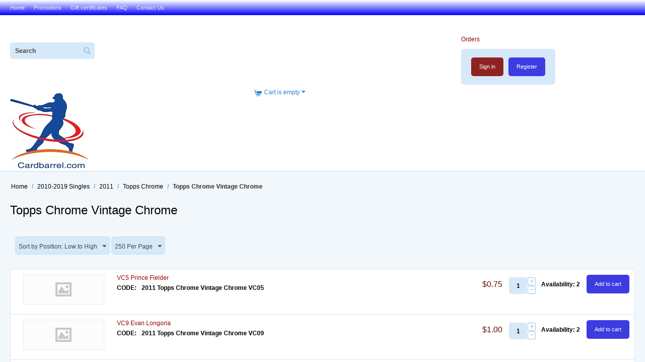

--- FILE ---
content_type: text/html; charset=utf-8
request_url: https://cardbarrel.com/2010-2019-singles/2011/topps-chrome/topps-chrome-vintage-chrome/
body_size: 9380
content:

<!DOCTYPE html>
<html 
 lang="en" dir="ltr">
<head>
<title>2010-2019 Singles :: 2011 :: Topps Chrome :: Topps Chrome Vintage Chrome</title>

<base href="https://cardbarrel.com/" />
<meta http-equiv="Content-Type" content="text/html; charset=utf-8" data-ca-mode="" />
<meta name="viewport" content="initial-scale=1.0, user-scalable=no, width=device-width" />

<meta name="description" content="" />


<meta name="keywords" content="" />

    <link rel="canonical" href="https://cardbarrel.com/2010-2019-singles/2011/topps-chrome/topps-chrome-vintage-chrome/" />








    <link href="https://cardbarrel.com/images/logos/0/favicon_0wgf-ov.ico" rel="shortcut icon" type="image/x-icon" />


<link type="text/css" rel="stylesheet" href="https://cardbarrel.com/var/cache/misc/assets/design/themes/responsive/css/standalone.c5e10702e147be8210ac51368008883d1769103984.css" />

<script type="text/javascript" data-no-defer>
(function(i,s,o,g,r,a,m){
    i['GoogleAnalyticsObject']=r;
    i[r]=i[r]||function(){(i[r].q=i[r].q||[]).push(arguments)},i[r].l=1*new Date();
    a=s.createElement(o), m=s.getElementsByTagName(o)[0];
    a.async=1;
    a.src=g;
    m.parentNode.insertBefore(a,m)
})(window,document,'script','//www.google-analytics.com/analytics.js','ga');
ga('create', 'UA-110703372-1', 'auto');
ga('send', 'pageview', '/2010-2019-singles/2011/topps-chrome/topps-chrome-vintage-chrome/');
</script>


</head>

<body>
    
                        
        <div class="ty-tygh  " id="tygh_container">

        <div id="ajax_overlay" class="ty-ajax-overlay"></div>
<div id="ajax_loading_box" class="ty-ajax-loading-box"></div>

        <div class="cm-notification-container notification-container">
</div>

        <div class="ty-helper-container" id="tygh_main_container">
            
                 
                
<div class="tygh-top-panel clearfix">
    <div class="container-fluid  top-grid">
                    


    <div class="row-fluid ">                <div class="span8 " >
                <div class=" top-quick-links    ty-float-left">
        
    

        <div class="ty-text-links-wrapper">
        <span id="sw_text_links_186" class="ty-text-links-btn cm-combination visible-phone">
            <i class="ty-icon-short-list"></i>
            <i class="ty-icon-down-micro ty-text-links-btn__arrow"></i>
        </span>
    
        <ul id="text_links_186" class="ty-text-links cm-popup-box ty-text-links_show_inline">
                            <li class="ty-text-links__item ty-level-0">
                    <a class="ty-text-links__a" href="/">Home</a> 
                                    </li>
                            <li class="ty-text-links__item ty-level-0">
                    <a class="ty-text-links__a" href="/Promotions">Promotions</a> 
                                    </li>
                            <li class="ty-text-links__item ty-level-0">
                    <a class="ty-text-links__a" href="https://cardbarrel.com/gift-certificates/">Gift certificates</a> 
                                    </li>
                            <li class="ty-text-links__item ty-level-0">
                    <a class="ty-text-links__a" href="/f.a.q.">FAQ</a> 
                                    </li>
                            <li class="ty-text-links__item ty-level-0">
                    <a class="ty-text-links__a" href="https://cardbarrel.com/contact-us/">Contact Us</a> 
                                    </li>
                    </ul>

        </div>
    
    </div>
        </div>
    </div>
</div>
</div>

<div class="tygh-header clearfix">
    <div class="container-fluid  header-widget-grid">
                    


    <div class="row-fluid ">                <div class="span8 search-widget-block-grid" >
                <div class=" top-search    ty-float-left">
        <div class="ty-search-block">
    <form action="https://cardbarrel.com/" name="search_form" method="get">
        <input type="hidden" name="subcats" value="Y" />
        <input type="hidden" name="pcode_from_q" value="Y" />
        <input type="hidden" name="pshort" value="Y" />
        <input type="hidden" name="pfull" value="Y" />
        <input type="hidden" name="pname" value="Y" />
        <input type="hidden" name="pkeywords" value="Y" />
        <input type="hidden" name="search_performed" value="Y" />

        


        <input type="text" name="q" value="" id="search_input" title="Search" class="ty-search-block__input cm-hint" /><button title="Search" class="ty-search-magnifier" type="submit"><i class="ty-icon-search"></i></button>
<input type="hidden" name="dispatch" value="products.search" />
        
    <input type="hidden" name="security_hash" class="cm-no-hide-input" value="c7011c2f90f0df8f2fb38cf205664f3b" /></form>
</div>


    </div>
        </div>
                    


                    <div class="span6 cart-content-grid" >
                <div class=" ty-float-right">
        

<div id="account_info_187">
        <ul class="ty-account-info">
        
                        <li class="ty-account-info__item ty-dropdown-box__item"><a class="ty-account-info__a underlined" href="https://cardbarrel.com/orders/" rel="nofollow">Orders</a></li>
                    

    </ul>

    
    <div class="ty-account-info__buttons buttons-container">
                    <a href="https://cardbarrel.com/login/?return_url=index.php%3Fdispatch%3Dcategories.view%26category_id%3D2108"  data-ca-target-id="login_block187" class="cm-dialog-opener cm-dialog-auto-size ty-btn ty-btn__secondary" rel="nofollow">Sign in</a><a href="https://cardbarrel.com/profiles-add/" rel="nofollow" class="ty-btn ty-btn__primary">Register</a>
                            <div  id="login_block187" class="hidden" title="Sign in">
                    <div class="ty-login-popup">
                        

        <form name="popup187_form" action="https://cardbarrel.com/" method="post">
    <input type="hidden" name="return_url" value="index.php?dispatch=categories.view&amp;category_id=2108" />
    <input type="hidden" name="redirect_url" value="index.php?dispatch=categories.view&amp;category_id=2108" />

                <div class="ty-control-group">
            <label for="login_popup187" class="ty-login__filed-label ty-control-group__label cm-required cm-trim cm-email">Email</label>
            <input type="text" id="login_popup187" name="user_login" size="30" value="" class="ty-login__input cm-focus" />
        </div>

        <div class="ty-control-group ty-password-forgot">
            <label for="psw_popup187" class="ty-login__filed-label ty-control-group__label ty-password-forgot__label cm-required">Password</label><a href="https://cardbarrel.com/index.php?dispatch=auth.recover_password" class="ty-password-forgot__a"  tabindex="5">Forgot your password?</a>
            <input type="password" id="psw_popup187" name="password" size="30" value="" class="ty-login__input" maxlength="32" />
        </div>

                    <div class="ty-login-reglink ty-center">
                <a class="ty-login-reglink__a" href="https://cardbarrel.com/profiles-add/" rel="nofollow">Register for a new account</a>
            </div>
        
        

        
        
            <div class="buttons-container clearfix">
                <div class="ty-float-right">
                        
 
    <button  class="ty-btn__login ty-btn__secondary ty-btn" type="submit" name="dispatch[auth.login]" >Sign in</button>


                </div>
                <div class="ty-login__remember-me">
                    <label for="remember_me_popup187" class="ty-login__remember-me-label"><input class="checkbox" type="checkbox" name="remember_me" id="remember_me_popup187" value="Y" />Remember me</label>
                </div>
            </div>
        

    <input type="hidden" name="security_hash" class="cm-no-hide-input" value="c7011c2f90f0df8f2fb38cf205664f3b" /></form>


                    </div>
                </div>
                        </div>
<!--account_info_187--></div>

    </div>
        </div>
    </div>                


    <div class="row-fluid ">                <div class="span6 top-menu-grid" >
                <div class="    ty-float-left">
        <div class="ty-logo-container">
    <a href="https://cardbarrel.com/" title="">
        <img src="https://cardbarrel.com/images/logos/0/logo_sikf-0w.jpg" width="157" height="154" alt="" class="ty-logo-container__image" />
    </a>
</div>
    </div>
        </div>
                    


                    <div class="span6 " >
                <div class="ty-dropdown-box" id="cart_status_185">
         <div id="sw_dropdown_185" class="ty-dropdown-box__title cm-combination">
        <a href="https://cardbarrel.com/cart/">
            
                                    <i class="ty-minicart__icon ty-icon-cart empty"></i>
                    <span class="ty-minicart-title empty-cart ty-hand">Cart is empty</span>
                    <i class="ty-icon-down-micro"></i>
                            

        </a>
        </div>
        <div id="dropdown_185" class="cm-popup-box ty-dropdown-box__content hidden">
            
                <div class="cm-cart-content  cm-cart-content-delete">
                        <div class="ty-cart-items">
                                                            <div class="ty-cart-items__empty ty-center">Cart is empty</div>
                                                    </div>

                                                <div class="cm-cart-buttons ty-cart-content__buttons buttons-container hidden">
                            <div class="ty-float-left">
                                <a href="https://cardbarrel.com/cart/" rel="nofollow" class="ty-btn ty-btn__secondary">View cart</a>
                            </div>
                                                        <div class="ty-float-right">
                                <a href="https://cardbarrel.com/checkout/" rel="nofollow" class="ty-btn ty-btn__primary">Checkout</a>
                            </div>
                                                    </div>
                        
                </div>
            

        </div>
    <!--cart_status_185--></div>
        </div>
    </div>                



</div>
</div>

<div class="tygh-content clearfix">
    <div class="container-fluid  content-grid">
                    


    <div class="row-fluid ">                <div class="span16 breadcrumbs-grid" >
                <div id="breadcrumbs_10">

    <div class="ty-breadcrumbs clearfix">
        <a href="https://cardbarrel.com/" class="ty-breadcrumbs__a">Home</a><span class="ty-breadcrumbs__slash">/</span><a href="https://cardbarrel.com/2010-2019-singles/" class="ty-breadcrumbs__a">2010-2019 Singles</a><span class="ty-breadcrumbs__slash">/</span><a href="https://cardbarrel.com/2010-2019-singles/2011/" class="ty-breadcrumbs__a">2011</a><span class="ty-breadcrumbs__slash">/</span><a href="https://cardbarrel.com/2010-2019-singles/2011/topps-chrome/" class="ty-breadcrumbs__a">Topps Chrome</a><span class="ty-breadcrumbs__slash">/</span><span class="ty-breadcrumbs__current">Topps Chrome Vintage Chrome</span>
    </div>
<!--breadcrumbs_10--></div>
        </div>
    </div>                


                


    <div class="row-fluid ">                <div class="span16 main-content-grid" >
                <div class="ty-mainbox-container clearfix">
                    
                <h1 class="ty-mainbox-title">
                    
                                            <span >Topps Chrome Vintage Chrome</span>
                                        

                </h1>
            
    
                <div class="ty-mainbox-body">
<div id="category_products_11">



    
    

    <!-- Inline script moved to the bottom of the page -->

            
    <div class="ty-pagination-container cm-pagination-container" id="pagination_contents">

    
    

    
    
            <div class="ty-sort-container">
    

    

    <div class="ty-sort-dropdown">
    <a id="sw_elm_sort_fields" class="ty-sort-dropdown__wrapper cm-combination">Sort by Position: Low to High<i class="ty-sort-dropdown__icon ty-icon-down-micro"></i></a>
    <ul id="elm_sort_fields" class="ty-sort-dropdown__content cm-popup-box hidden">
                                                                                                                                                                                                                                                                                                                                                                                                                                                                                                                                                                                                                                                                                                                                                                                                                        <li class="sort-by-position-desc ty-sort-dropdown__content-item">
                        <a class="cm-ajax ty-sort-dropdown__content-item-a" data-ca-target-id="pagination_contents" href="https://cardbarrel.com/2010-2019-singles/2011/topps-chrome/topps-chrome-vintage-chrome/?sort_by=position&amp;sort_order=desc" rel="nofollow">Sort by Position: High to Low</a>
                    </li>
                                                                                                                                                                                                                                                                                                                                                                                                                                                                                                                                                                <li class="sort-by-price-asc ty-sort-dropdown__content-item">
                        <a class="cm-ajax ty-sort-dropdown__content-item-a" data-ca-target-id="pagination_contents" href="https://cardbarrel.com/2010-2019-singles/2011/topps-chrome/topps-chrome-vintage-chrome/?sort_by=price&amp;sort_order=asc" rel="nofollow">Sort by Price: Low to High</a>
                    </li>
                                                                                                                                                <li class="sort-by-price-desc ty-sort-dropdown__content-item">
                        <a class="cm-ajax ty-sort-dropdown__content-item-a" data-ca-target-id="pagination_contents" href="https://cardbarrel.com/2010-2019-singles/2011/topps-chrome/topps-chrome-vintage-chrome/?sort_by=price&amp;sort_order=desc" rel="nofollow">Sort by Price: High to Low</a>
                    </li>
                                                                                                                                                                                                                                                                                                                                                                                                                                                                                                                                                                                                                                                                                                                                                                                                                                                                                                                                                                                                            </ul>
</div>


<div class="ty-sort-dropdown">
<a id="sw_elm_pagination_steps" class="ty-sort-dropdown__wrapper cm-combination">250 Per Page<i class="ty-sort-dropdown__icon ty-icon-down-micro"></i></a>
    <ul id="elm_pagination_steps" class="ty-sort-dropdown__content cm-popup-box hidden">
                            <li class="ty-sort-dropdown__content-item">
                <a class="cm-ajax ty-sort-dropdown__content-item-a" href="https://cardbarrel.com/2010-2019-singles/2011/topps-chrome/topps-chrome-vintage-chrome/?items_per_page=12" data-ca-target-id="pagination_contents" rel="nofollow">12 Per Page</a>
            </li>
                                    <li class="ty-sort-dropdown__content-item">
                <a class="cm-ajax ty-sort-dropdown__content-item-a" href="https://cardbarrel.com/2010-2019-singles/2011/topps-chrome/topps-chrome-vintage-chrome/?items_per_page=24" data-ca-target-id="pagination_contents" rel="nofollow">24 Per Page</a>
            </li>
                                    <li class="ty-sort-dropdown__content-item">
                <a class="cm-ajax ty-sort-dropdown__content-item-a" href="https://cardbarrel.com/2010-2019-singles/2011/topps-chrome/topps-chrome-vintage-chrome/?items_per_page=48" data-ca-target-id="pagination_contents" rel="nofollow">48 Per Page</a>
            </li>
                                    <li class="ty-sort-dropdown__content-item">
                <a class="cm-ajax ty-sort-dropdown__content-item-a" href="https://cardbarrel.com/2010-2019-singles/2011/topps-chrome/topps-chrome-vintage-chrome/?items_per_page=96" data-ca-target-id="pagination_contents" rel="nofollow">96 Per Page</a>
            </li>
                                    </ul>
</div>
</div>
    
        
    <div class="ty-compact-list">
                                                
    
    






























            
                <div class="ty-compact-list__item">
                    <form class="cm-ajax cm-ajax-full-render" action="https://cardbarrel.com/" method="post" name="short_list_form">
                        <input type="hidden" name="result_ids" value="cart_status*,wish_list*" />
                        <input type="hidden" name="redirect_url" value="index.php?dispatch=categories.view&amp;category_id=2108" />
                        <div class="ty-compact-list__content">
                            <div class="ty-compact-list__image">
                                <a href="https://cardbarrel.com/2010-2019-singles/2011/topps-chrome/topps-chrome-vintage-chrome/vc5-prince-fielder/">
                                    <span class="ty-no-image" style="height: 60px; width: 60px; "><i class="ty-no-image__icon ty-icon-image" title="No image"></i></span>
                                </a>
                                                                    
                            </div>
                            
                            <div class="ty-compact-list__title">
                                
            <a href="https://cardbarrel.com/2010-2019-singles/2011/topps-chrome/topps-chrome-vintage-chrome/vc5-prince-fielder/" class="product-title" title="VC5 Prince Fielder" >VC5 Prince Fielder</a>    



                                                                            <div class="ty-control-group ty-sku-item cm-hidden-wrapper" id="sku_update_214475">
            <input type="hidden" name="appearance[show_sku]" value="1" />
            <label class="ty-control-group__label" id="sku_214475">CODE:</label>
            <span class="ty-control-group__item cm-reload-214475" id="product_code_214475">2011 Topps Chrome Vintage Chrome VC05<!--product_code_214475--></span>
        </div>
    

                            </div>

                            <div class="ty-compact-list__controls">
                                <div class="ty-compact-list__price">
                                                                                                                            <span class="cm-reload-214475" id="old_price_update_214475">
            
                        

        <!--old_price_update_214475--></span>
    
                                    
                                                                            <span class="cm-reload-214475 ty-price-update" id="price_update_214475">
        <input type="hidden" name="appearance[show_price_values]" value="1" />
        <input type="hidden" name="appearance[show_price]" value="1" />
                                
                                    <span class="ty-price" id="line_discounted_price_214475"><bdi><span class="ty-price-num">$</span><span id="sec_discounted_price_214475" class="ty-price-num">0.75</span></bdi></span>
                            

                        <!--price_update_214475--></span>


                                                                            
                                </div>

                                                                                                            

                                                                            
        <div class="cm-reload-214475" id="qty_update_214475">
        <input type="hidden" name="appearance[show_qty]" value="1" />
        <input type="hidden" name="appearance[capture_options_vs_qty]" value="" />
                            
                    <div class="ty-qty clearfix changer" id="qty_214475">
                                                <div class="ty-center ty-value-changer cm-value-changer">
                                            <a class="cm-increase ty-value-changer__increase">&#43;</a>
                                        <input  type="text" size="5" class="ty-value-changer__input cm-amount" id="qty_count_214475" name="product_data[214475][amount]" value="1" data-ca-min-qty="1" />
                                            <a class="cm-decrease ty-value-changer__decrease">&minus;</a>
                                    </div>
                            </div>
                            <!--qty_update_214475--></div>
    



<div class="amount">Availability:&nbsp;2</div>

                                
                                                                                                        <div class="cm-reload-214475 " id="add_to_cart_update_214475">
<input type="hidden" name="appearance[show_add_to_cart]" value="1" />
<input type="hidden" name="appearance[show_list_buttons]" value="" />
<input type="hidden" name="appearance[but_role]" value="action" />
<input type="hidden" name="appearance[quick_view]" value="" />


                        
 
    <button id="button_cart_214475" class="ty-btn__primary ty-btn__big ty-btn__add-to-cart cm-form-dialog-closer ty-btn" type="submit" name="dispatch[checkout.add..214475]" >Add to cart</button>


    




<!--add_to_cart_update_214475--></div>

                                                            </div>
                        </div>
                    <input type="hidden" name="security_hash" class="cm-no-hide-input" value="c7011c2f90f0df8f2fb38cf205664f3b" /></form>
                </div>
            

                                                
    
    






























            
                <div class="ty-compact-list__item">
                    <form class="cm-ajax cm-ajax-full-render" action="https://cardbarrel.com/" method="post" name="short_list_form">
                        <input type="hidden" name="result_ids" value="cart_status*,wish_list*" />
                        <input type="hidden" name="redirect_url" value="index.php?dispatch=categories.view&amp;category_id=2108" />
                        <div class="ty-compact-list__content">
                            <div class="ty-compact-list__image">
                                <a href="https://cardbarrel.com/2010-2019-singles/2011/topps-chrome/topps-chrome-vintage-chrome/vc9-evan-longoria/">
                                    <span class="ty-no-image" style="height: 60px; width: 60px; "><i class="ty-no-image__icon ty-icon-image" title="No image"></i></span>
                                </a>
                                                                    
                            </div>
                            
                            <div class="ty-compact-list__title">
                                
            <a href="https://cardbarrel.com/2010-2019-singles/2011/topps-chrome/topps-chrome-vintage-chrome/vc9-evan-longoria/" class="product-title" title="VC9 Evan Longoria" >VC9 Evan Longoria</a>    



                                                                            <div class="ty-control-group ty-sku-item cm-hidden-wrapper" id="sku_update_214479">
            <input type="hidden" name="appearance[show_sku]" value="1" />
            <label class="ty-control-group__label" id="sku_214479">CODE:</label>
            <span class="ty-control-group__item cm-reload-214479" id="product_code_214479">2011 Topps Chrome Vintage Chrome VC09<!--product_code_214479--></span>
        </div>
    

                            </div>

                            <div class="ty-compact-list__controls">
                                <div class="ty-compact-list__price">
                                                                                                                            <span class="cm-reload-214479" id="old_price_update_214479">
            
                        

        <!--old_price_update_214479--></span>
    
                                    
                                                                            <span class="cm-reload-214479 ty-price-update" id="price_update_214479">
        <input type="hidden" name="appearance[show_price_values]" value="1" />
        <input type="hidden" name="appearance[show_price]" value="1" />
                                
                                    <span class="ty-price" id="line_discounted_price_214479"><bdi><span class="ty-price-num">$</span><span id="sec_discounted_price_214479" class="ty-price-num">1.00</span></bdi></span>
                            

                        <!--price_update_214479--></span>


                                                                            
                                </div>

                                                                                                            

                                                                            
        <div class="cm-reload-214479" id="qty_update_214479">
        <input type="hidden" name="appearance[show_qty]" value="1" />
        <input type="hidden" name="appearance[capture_options_vs_qty]" value="" />
                            
                    <div class="ty-qty clearfix changer" id="qty_214479">
                                                <div class="ty-center ty-value-changer cm-value-changer">
                                            <a class="cm-increase ty-value-changer__increase">&#43;</a>
                                        <input  type="text" size="5" class="ty-value-changer__input cm-amount" id="qty_count_214479" name="product_data[214479][amount]" value="1" data-ca-min-qty="1" />
                                            <a class="cm-decrease ty-value-changer__decrease">&minus;</a>
                                    </div>
                            </div>
                            <!--qty_update_214479--></div>
    



<div class="amount">Availability:&nbsp;2</div>

                                
                                                                                                        <div class="cm-reload-214479 " id="add_to_cart_update_214479">
<input type="hidden" name="appearance[show_add_to_cart]" value="1" />
<input type="hidden" name="appearance[show_list_buttons]" value="" />
<input type="hidden" name="appearance[but_role]" value="action" />
<input type="hidden" name="appearance[quick_view]" value="" />


                        
 
    <button id="button_cart_214479" class="ty-btn__primary ty-btn__big ty-btn__add-to-cart cm-form-dialog-closer ty-btn" type="submit" name="dispatch[checkout.add..214479]" >Add to cart</button>


    




<!--add_to_cart_update_214479--></div>

                                                            </div>
                        </div>
                    <input type="hidden" name="security_hash" class="cm-no-hide-input" value="c7011c2f90f0df8f2fb38cf205664f3b" /></form>
                </div>
            

                                                
    
    






























            
                <div class="ty-compact-list__item">
                    <form class="cm-ajax cm-ajax-full-render" action="https://cardbarrel.com/" method="post" name="short_list_form">
                        <input type="hidden" name="result_ids" value="cart_status*,wish_list*" />
                        <input type="hidden" name="redirect_url" value="index.php?dispatch=categories.view&amp;category_id=2108" />
                        <div class="ty-compact-list__content">
                            <div class="ty-compact-list__image">
                                <a href="https://cardbarrel.com/2010-2019-singles/2011/topps-chrome/topps-chrome-vintage-chrome/vc14-matt-kemp/">
                                    <span class="ty-no-image" style="height: 60px; width: 60px; "><i class="ty-no-image__icon ty-icon-image" title="No image"></i></span>
                                </a>
                                                                    
                            </div>
                            
                            <div class="ty-compact-list__title">
                                
            <a href="https://cardbarrel.com/2010-2019-singles/2011/topps-chrome/topps-chrome-vintage-chrome/vc14-matt-kemp/" class="product-title" title="VC14 Matt Kemp" >VC14 Matt Kemp</a>    



                                                                            <div class="ty-control-group ty-sku-item cm-hidden-wrapper" id="sku_update_214484">
            <input type="hidden" name="appearance[show_sku]" value="1" />
            <label class="ty-control-group__label" id="sku_214484">CODE:</label>
            <span class="ty-control-group__item cm-reload-214484" id="product_code_214484">2011 Topps Chrome Vintage Chrome VC14<!--product_code_214484--></span>
        </div>
    

                            </div>

                            <div class="ty-compact-list__controls">
                                <div class="ty-compact-list__price">
                                                                                                                            <span class="cm-reload-214484" id="old_price_update_214484">
            
                        

        <!--old_price_update_214484--></span>
    
                                    
                                                                            <span class="cm-reload-214484 ty-price-update" id="price_update_214484">
        <input type="hidden" name="appearance[show_price_values]" value="1" />
        <input type="hidden" name="appearance[show_price]" value="1" />
                                
                                    <span class="ty-price" id="line_discounted_price_214484"><bdi><span class="ty-price-num">$</span><span id="sec_discounted_price_214484" class="ty-price-num">0.50</span></bdi></span>
                            

                        <!--price_update_214484--></span>


                                                                            
                                </div>

                                                                                                            

                                                                            
        <div class="cm-reload-214484" id="qty_update_214484">
        <input type="hidden" name="appearance[show_qty]" value="1" />
        <input type="hidden" name="appearance[capture_options_vs_qty]" value="" />
                            
                    <div class="ty-qty clearfix changer" id="qty_214484">
                                                <div class="ty-center ty-value-changer cm-value-changer">
                                            <a class="cm-increase ty-value-changer__increase">&#43;</a>
                                        <input  type="text" size="5" class="ty-value-changer__input cm-amount" id="qty_count_214484" name="product_data[214484][amount]" value="1" data-ca-min-qty="1" />
                                            <a class="cm-decrease ty-value-changer__decrease">&minus;</a>
                                    </div>
                            </div>
                            <!--qty_update_214484--></div>
    



<div class="amount">Availability:&nbsp;1</div>

                                
                                                                                                        <div class="cm-reload-214484 " id="add_to_cart_update_214484">
<input type="hidden" name="appearance[show_add_to_cart]" value="1" />
<input type="hidden" name="appearance[show_list_buttons]" value="" />
<input type="hidden" name="appearance[but_role]" value="action" />
<input type="hidden" name="appearance[quick_view]" value="" />


                        
 
    <button id="button_cart_214484" class="ty-btn__primary ty-btn__big ty-btn__add-to-cart cm-form-dialog-closer ty-btn" type="submit" name="dispatch[checkout.add..214484]" >Add to cart</button>


    




<!--add_to_cart_update_214484--></div>

                                                            </div>
                        </div>
                    <input type="hidden" name="security_hash" class="cm-no-hide-input" value="c7011c2f90f0df8f2fb38cf205664f3b" /></form>
                </div>
            

                                                
    
    






























            
                <div class="ty-compact-list__item">
                    <form class="cm-ajax cm-ajax-full-render" action="https://cardbarrel.com/" method="post" name="short_list_form">
                        <input type="hidden" name="result_ids" value="cart_status*,wish_list*" />
                        <input type="hidden" name="redirect_url" value="index.php?dispatch=categories.view&amp;category_id=2108" />
                        <div class="ty-compact-list__content">
                            <div class="ty-compact-list__image">
                                <a href="https://cardbarrel.com/2010-2019-singles/2011/topps-chrome/topps-chrome-vintage-chrome/vc15-adrian-gonzalez/">
                                    <span class="ty-no-image" style="height: 60px; width: 60px; "><i class="ty-no-image__icon ty-icon-image" title="No image"></i></span>
                                </a>
                                                                    
                            </div>
                            
                            <div class="ty-compact-list__title">
                                
            <a href="https://cardbarrel.com/2010-2019-singles/2011/topps-chrome/topps-chrome-vintage-chrome/vc15-adrian-gonzalez/" class="product-title" title="VC15 Adrian Gonzalez" >VC15 Adrian Gonzalez</a>    



                                                                            <div class="ty-control-group ty-sku-item cm-hidden-wrapper" id="sku_update_214485">
            <input type="hidden" name="appearance[show_sku]" value="1" />
            <label class="ty-control-group__label" id="sku_214485">CODE:</label>
            <span class="ty-control-group__item cm-reload-214485" id="product_code_214485">2011 Topps Chrome Vintage Chrome VC15<!--product_code_214485--></span>
        </div>
    

                            </div>

                            <div class="ty-compact-list__controls">
                                <div class="ty-compact-list__price">
                                                                                                                            <span class="cm-reload-214485" id="old_price_update_214485">
            
                        

        <!--old_price_update_214485--></span>
    
                                    
                                                                            <span class="cm-reload-214485 ty-price-update" id="price_update_214485">
        <input type="hidden" name="appearance[show_price_values]" value="1" />
        <input type="hidden" name="appearance[show_price]" value="1" />
                                
                                    <span class="ty-price" id="line_discounted_price_214485"><bdi><span class="ty-price-num">$</span><span id="sec_discounted_price_214485" class="ty-price-num">0.50</span></bdi></span>
                            

                        <!--price_update_214485--></span>


                                                                            
                                </div>

                                                                                                            

                                                                            
        <div class="cm-reload-214485" id="qty_update_214485">
        <input type="hidden" name="appearance[show_qty]" value="1" />
        <input type="hidden" name="appearance[capture_options_vs_qty]" value="" />
                            
                    <div class="ty-qty clearfix changer" id="qty_214485">
                                                <div class="ty-center ty-value-changer cm-value-changer">
                                            <a class="cm-increase ty-value-changer__increase">&#43;</a>
                                        <input  type="text" size="5" class="ty-value-changer__input cm-amount" id="qty_count_214485" name="product_data[214485][amount]" value="1" data-ca-min-qty="1" />
                                            <a class="cm-decrease ty-value-changer__decrease">&minus;</a>
                                    </div>
                            </div>
                            <!--qty_update_214485--></div>
    



<div class="amount">Availability:&nbsp;1</div>

                                
                                                                                                        <div class="cm-reload-214485 " id="add_to_cart_update_214485">
<input type="hidden" name="appearance[show_add_to_cart]" value="1" />
<input type="hidden" name="appearance[show_list_buttons]" value="" />
<input type="hidden" name="appearance[but_role]" value="action" />
<input type="hidden" name="appearance[quick_view]" value="" />


                        
 
    <button id="button_cart_214485" class="ty-btn__primary ty-btn__big ty-btn__add-to-cart cm-form-dialog-closer ty-btn" type="submit" name="dispatch[checkout.add..214485]" >Add to cart</button>


    




<!--add_to_cart_update_214485--></div>

                                                            </div>
                        </div>
                    <input type="hidden" name="security_hash" class="cm-no-hide-input" value="c7011c2f90f0df8f2fb38cf205664f3b" /></form>
                </div>
            

                                                
    
    






























            
                <div class="ty-compact-list__item">
                    <form class="cm-ajax cm-ajax-full-render" action="https://cardbarrel.com/" method="post" name="short_list_form">
                        <input type="hidden" name="result_ids" value="cart_status*,wish_list*" />
                        <input type="hidden" name="redirect_url" value="index.php?dispatch=categories.view&amp;category_id=2108" />
                        <div class="ty-compact-list__content">
                            <div class="ty-compact-list__image">
                                <a href="https://cardbarrel.com/2010-2019-singles/2011/topps-chrome/topps-chrome-vintage-chrome/vc16-dan-uggla/">
                                    <span class="ty-no-image" style="height: 60px; width: 60px; "><i class="ty-no-image__icon ty-icon-image" title="No image"></i></span>
                                </a>
                                                                    
                            </div>
                            
                            <div class="ty-compact-list__title">
                                
            <a href="https://cardbarrel.com/2010-2019-singles/2011/topps-chrome/topps-chrome-vintage-chrome/vc16-dan-uggla/" class="product-title" title="VC16 Dan Uggla" >VC16 Dan Uggla</a>    



                                                                            <div class="ty-control-group ty-sku-item cm-hidden-wrapper" id="sku_update_214486">
            <input type="hidden" name="appearance[show_sku]" value="1" />
            <label class="ty-control-group__label" id="sku_214486">CODE:</label>
            <span class="ty-control-group__item cm-reload-214486" id="product_code_214486">2011 Topps Chrome Vintage Chrome VC16<!--product_code_214486--></span>
        </div>
    

                            </div>

                            <div class="ty-compact-list__controls">
                                <div class="ty-compact-list__price">
                                                                                                                            <span class="cm-reload-214486" id="old_price_update_214486">
            
                        

        <!--old_price_update_214486--></span>
    
                                    
                                                                            <span class="cm-reload-214486 ty-price-update" id="price_update_214486">
        <input type="hidden" name="appearance[show_price_values]" value="1" />
        <input type="hidden" name="appearance[show_price]" value="1" />
                                
                                    <span class="ty-price" id="line_discounted_price_214486"><bdi><span class="ty-price-num">$</span><span id="sec_discounted_price_214486" class="ty-price-num">0.50</span></bdi></span>
                            

                        <!--price_update_214486--></span>


                                                                            
                                </div>

                                                                                                            

                                                                            
        <div class="cm-reload-214486" id="qty_update_214486">
        <input type="hidden" name="appearance[show_qty]" value="1" />
        <input type="hidden" name="appearance[capture_options_vs_qty]" value="" />
                            
                    <div class="ty-qty clearfix changer" id="qty_214486">
                                                <div class="ty-center ty-value-changer cm-value-changer">
                                            <a class="cm-increase ty-value-changer__increase">&#43;</a>
                                        <input  type="text" size="5" class="ty-value-changer__input cm-amount" id="qty_count_214486" name="product_data[214486][amount]" value="1" data-ca-min-qty="1" />
                                            <a class="cm-decrease ty-value-changer__decrease">&minus;</a>
                                    </div>
                            </div>
                            <!--qty_update_214486--></div>
    



<div class="amount">Availability:&nbsp;2</div>

                                
                                                                                                        <div class="cm-reload-214486 " id="add_to_cart_update_214486">
<input type="hidden" name="appearance[show_add_to_cart]" value="1" />
<input type="hidden" name="appearance[show_list_buttons]" value="" />
<input type="hidden" name="appearance[but_role]" value="action" />
<input type="hidden" name="appearance[quick_view]" value="" />


                        
 
    <button id="button_cart_214486" class="ty-btn__primary ty-btn__big ty-btn__add-to-cart cm-form-dialog-closer ty-btn" type="submit" name="dispatch[checkout.add..214486]" >Add to cart</button>


    




<!--add_to_cart_update_214486--></div>

                                                            </div>
                        </div>
                    <input type="hidden" name="security_hash" class="cm-no-hide-input" value="c7011c2f90f0df8f2fb38cf205664f3b" /></form>
                </div>
            

                                                
    
    






























            
                <div class="ty-compact-list__item">
                    <form class="cm-ajax cm-ajax-full-render" action="https://cardbarrel.com/" method="post" name="short_list_form">
                        <input type="hidden" name="result_ids" value="cart_status*,wish_list*" />
                        <input type="hidden" name="redirect_url" value="index.php?dispatch=categories.view&amp;category_id=2108" />
                        <div class="ty-compact-list__content">
                            <div class="ty-compact-list__image">
                                <a href="https://cardbarrel.com/2010-2019-singles/2011/topps-chrome/topps-chrome-vintage-chrome/vc20-david-price/">
                                    <span class="ty-no-image" style="height: 60px; width: 60px; "><i class="ty-no-image__icon ty-icon-image" title="No image"></i></span>
                                </a>
                                                                    
                            </div>
                            
                            <div class="ty-compact-list__title">
                                
            <a href="https://cardbarrel.com/2010-2019-singles/2011/topps-chrome/topps-chrome-vintage-chrome/vc20-david-price/" class="product-title" title="VC20 David Price" >VC20 David Price</a>    



                                                                            <div class="ty-control-group ty-sku-item cm-hidden-wrapper" id="sku_update_214490">
            <input type="hidden" name="appearance[show_sku]" value="1" />
            <label class="ty-control-group__label" id="sku_214490">CODE:</label>
            <span class="ty-control-group__item cm-reload-214490" id="product_code_214490">2011 Topps Chrome Vintage Chrome VC20<!--product_code_214490--></span>
        </div>
    

                            </div>

                            <div class="ty-compact-list__controls">
                                <div class="ty-compact-list__price">
                                                                                                                            <span class="cm-reload-214490" id="old_price_update_214490">
            
                        

        <!--old_price_update_214490--></span>
    
                                    
                                                                            <span class="cm-reload-214490 ty-price-update" id="price_update_214490">
        <input type="hidden" name="appearance[show_price_values]" value="1" />
        <input type="hidden" name="appearance[show_price]" value="1" />
                                
                                    <span class="ty-price" id="line_discounted_price_214490"><bdi><span class="ty-price-num">$</span><span id="sec_discounted_price_214490" class="ty-price-num">0.75</span></bdi></span>
                            

                        <!--price_update_214490--></span>


                                                                            
                                </div>

                                                                                                            

                                                                            
        <div class="cm-reload-214490" id="qty_update_214490">
        <input type="hidden" name="appearance[show_qty]" value="1" />
        <input type="hidden" name="appearance[capture_options_vs_qty]" value="" />
                            
                    <div class="ty-qty clearfix changer" id="qty_214490">
                                                <div class="ty-center ty-value-changer cm-value-changer">
                                            <a class="cm-increase ty-value-changer__increase">&#43;</a>
                                        <input  type="text" size="5" class="ty-value-changer__input cm-amount" id="qty_count_214490" name="product_data[214490][amount]" value="1" data-ca-min-qty="1" />
                                            <a class="cm-decrease ty-value-changer__decrease">&minus;</a>
                                    </div>
                            </div>
                            <!--qty_update_214490--></div>
    



<div class="amount">Availability:&nbsp;1</div>

                                
                                                                                                        <div class="cm-reload-214490 " id="add_to_cart_update_214490">
<input type="hidden" name="appearance[show_add_to_cart]" value="1" />
<input type="hidden" name="appearance[show_list_buttons]" value="" />
<input type="hidden" name="appearance[but_role]" value="action" />
<input type="hidden" name="appearance[quick_view]" value="" />


                        
 
    <button id="button_cart_214490" class="ty-btn__primary ty-btn__big ty-btn__add-to-cart cm-form-dialog-closer ty-btn" type="submit" name="dispatch[checkout.add..214490]" >Add to cart</button>


    




<!--add_to_cart_update_214490--></div>

                                                            </div>
                        </div>
                    <input type="hidden" name="security_hash" class="cm-no-hide-input" value="c7011c2f90f0df8f2fb38cf205664f3b" /></form>
                </div>
            

                                                
    
    






























            
                <div class="ty-compact-list__item">
                    <form class="cm-ajax cm-ajax-full-render" action="https://cardbarrel.com/" method="post" name="short_list_form">
                        <input type="hidden" name="result_ids" value="cart_status*,wish_list*" />
                        <input type="hidden" name="redirect_url" value="index.php?dispatch=categories.view&amp;category_id=2108" />
                        <div class="ty-compact-list__content">
                            <div class="ty-compact-list__image">
                                <a href="https://cardbarrel.com/2010-2019-singles/2011/topps-chrome/topps-chrome-vintage-chrome/vc21-ryan-howard/">
                                    <span class="ty-no-image" style="height: 60px; width: 60px; "><i class="ty-no-image__icon ty-icon-image" title="No image"></i></span>
                                </a>
                                                                    
                            </div>
                            
                            <div class="ty-compact-list__title">
                                
            <a href="https://cardbarrel.com/2010-2019-singles/2011/topps-chrome/topps-chrome-vintage-chrome/vc21-ryan-howard/" class="product-title" title="VC21 Ryan Howard" >VC21 Ryan Howard</a>    



                                                                            <div class="ty-control-group ty-sku-item cm-hidden-wrapper" id="sku_update_214491">
            <input type="hidden" name="appearance[show_sku]" value="1" />
            <label class="ty-control-group__label" id="sku_214491">CODE:</label>
            <span class="ty-control-group__item cm-reload-214491" id="product_code_214491">2011 Topps Chrome Vintage Chrome VC21<!--product_code_214491--></span>
        </div>
    

                            </div>

                            <div class="ty-compact-list__controls">
                                <div class="ty-compact-list__price">
                                                                                                                            <span class="cm-reload-214491" id="old_price_update_214491">
            
                        

        <!--old_price_update_214491--></span>
    
                                    
                                                                            <span class="cm-reload-214491 ty-price-update" id="price_update_214491">
        <input type="hidden" name="appearance[show_price_values]" value="1" />
        <input type="hidden" name="appearance[show_price]" value="1" />
                                
                                    <span class="ty-price" id="line_discounted_price_214491"><bdi><span class="ty-price-num">$</span><span id="sec_discounted_price_214491" class="ty-price-num">1.00</span></bdi></span>
                            

                        <!--price_update_214491--></span>


                                                                            
                                </div>

                                                                                                            

                                                                            
        <div class="cm-reload-214491" id="qty_update_214491">
        <input type="hidden" name="appearance[show_qty]" value="1" />
        <input type="hidden" name="appearance[capture_options_vs_qty]" value="" />
                            
                    <div class="ty-qty clearfix changer" id="qty_214491">
                                                <div class="ty-center ty-value-changer cm-value-changer">
                                            <a class="cm-increase ty-value-changer__increase">&#43;</a>
                                        <input  type="text" size="5" class="ty-value-changer__input cm-amount" id="qty_count_214491" name="product_data[214491][amount]" value="1" data-ca-min-qty="1" />
                                            <a class="cm-decrease ty-value-changer__decrease">&minus;</a>
                                    </div>
                            </div>
                            <!--qty_update_214491--></div>
    



<div class="amount">Availability:&nbsp;3</div>

                                
                                                                                                        <div class="cm-reload-214491 " id="add_to_cart_update_214491">
<input type="hidden" name="appearance[show_add_to_cart]" value="1" />
<input type="hidden" name="appearance[show_list_buttons]" value="" />
<input type="hidden" name="appearance[but_role]" value="action" />
<input type="hidden" name="appearance[quick_view]" value="" />


                        
 
    <button id="button_cart_214491" class="ty-btn__primary ty-btn__big ty-btn__add-to-cart cm-form-dialog-closer ty-btn" type="submit" name="dispatch[checkout.add..214491]" >Add to cart</button>


    




<!--add_to_cart_update_214491--></div>

                                                            </div>
                        </div>
                    <input type="hidden" name="security_hash" class="cm-no-hide-input" value="c7011c2f90f0df8f2fb38cf205664f3b" /></form>
                </div>
            

                                                
    
    






























            
                <div class="ty-compact-list__item">
                    <form class="cm-ajax cm-ajax-full-render" action="https://cardbarrel.com/" method="post" name="short_list_form">
                        <input type="hidden" name="result_ids" value="cart_status*,wish_list*" />
                        <input type="hidden" name="redirect_url" value="index.php?dispatch=categories.view&amp;category_id=2108" />
                        <div class="ty-compact-list__content">
                            <div class="ty-compact-list__image">
                                <a href="https://cardbarrel.com/2010-2019-singles/2011/topps-chrome/topps-chrome-vintage-chrome/vc23-cc-sabathia/">
                                    <span class="ty-no-image" style="height: 60px; width: 60px; "><i class="ty-no-image__icon ty-icon-image" title="No image"></i></span>
                                </a>
                                                                    
                            </div>
                            
                            <div class="ty-compact-list__title">
                                
            <a href="https://cardbarrel.com/2010-2019-singles/2011/topps-chrome/topps-chrome-vintage-chrome/vc23-cc-sabathia/" class="product-title" title="VC23 CC Sabathia" >VC23 CC Sabathia</a>    



                                                                            <div class="ty-control-group ty-sku-item cm-hidden-wrapper" id="sku_update_214493">
            <input type="hidden" name="appearance[show_sku]" value="1" />
            <label class="ty-control-group__label" id="sku_214493">CODE:</label>
            <span class="ty-control-group__item cm-reload-214493" id="product_code_214493">2011 Topps Chrome Vintage Chrome VC23<!--product_code_214493--></span>
        </div>
    

                            </div>

                            <div class="ty-compact-list__controls">
                                <div class="ty-compact-list__price">
                                                                                                                            <span class="cm-reload-214493" id="old_price_update_214493">
            
                        

        <!--old_price_update_214493--></span>
    
                                    
                                                                            <span class="cm-reload-214493 ty-price-update" id="price_update_214493">
        <input type="hidden" name="appearance[show_price_values]" value="1" />
        <input type="hidden" name="appearance[show_price]" value="1" />
                                
                                    <span class="ty-price" id="line_discounted_price_214493"><bdi><span class="ty-price-num">$</span><span id="sec_discounted_price_214493" class="ty-price-num">0.50</span></bdi></span>
                            

                        <!--price_update_214493--></span>


                                                                            
                                </div>

                                                                                                            

                                                                            
        <div class="cm-reload-214493" id="qty_update_214493">
        <input type="hidden" name="appearance[show_qty]" value="1" />
        <input type="hidden" name="appearance[capture_options_vs_qty]" value="" />
                            
                    <div class="ty-qty clearfix changer" id="qty_214493">
                                                <div class="ty-center ty-value-changer cm-value-changer">
                                            <a class="cm-increase ty-value-changer__increase">&#43;</a>
                                        <input  type="text" size="5" class="ty-value-changer__input cm-amount" id="qty_count_214493" name="product_data[214493][amount]" value="1" data-ca-min-qty="1" />
                                            <a class="cm-decrease ty-value-changer__decrease">&minus;</a>
                                    </div>
                            </div>
                            <!--qty_update_214493--></div>
    



<div class="amount">Availability:&nbsp;1</div>

                                
                                                                                                        <div class="cm-reload-214493 " id="add_to_cart_update_214493">
<input type="hidden" name="appearance[show_add_to_cart]" value="1" />
<input type="hidden" name="appearance[show_list_buttons]" value="" />
<input type="hidden" name="appearance[but_role]" value="action" />
<input type="hidden" name="appearance[quick_view]" value="" />


                        
 
    <button id="button_cart_214493" class="ty-btn__primary ty-btn__big ty-btn__add-to-cart cm-form-dialog-closer ty-btn" type="submit" name="dispatch[checkout.add..214493]" >Add to cart</button>


    




<!--add_to_cart_update_214493--></div>

                                                            </div>
                        </div>
                    <input type="hidden" name="security_hash" class="cm-no-hide-input" value="c7011c2f90f0df8f2fb38cf205664f3b" /></form>
                </div>
            

                                                
    
    






























            
                <div class="ty-compact-list__item">
                    <form class="cm-ajax cm-ajax-full-render" action="https://cardbarrel.com/" method="post" name="short_list_form">
                        <input type="hidden" name="result_ids" value="cart_status*,wish_list*" />
                        <input type="hidden" name="redirect_url" value="index.php?dispatch=categories.view&amp;category_id=2108" />
                        <div class="ty-compact-list__content">
                            <div class="ty-compact-list__image">
                                <a href="https://cardbarrel.com/2010-2019-singles/2011/topps-chrome/topps-chrome-vintage-chrome/vc24-ryan-braun/">
                                    <span class="ty-no-image" style="height: 60px; width: 60px; "><i class="ty-no-image__icon ty-icon-image" title="No image"></i></span>
                                </a>
                                                                    
                            </div>
                            
                            <div class="ty-compact-list__title">
                                
            <a href="https://cardbarrel.com/2010-2019-singles/2011/topps-chrome/topps-chrome-vintage-chrome/vc24-ryan-braun/" class="product-title" title="VC24 Ryan Braun" >VC24 Ryan Braun</a>    



                                                                            <div class="ty-control-group ty-sku-item cm-hidden-wrapper" id="sku_update_214494">
            <input type="hidden" name="appearance[show_sku]" value="1" />
            <label class="ty-control-group__label" id="sku_214494">CODE:</label>
            <span class="ty-control-group__item cm-reload-214494" id="product_code_214494">2011 Topps Chrome Vintage Chrome VC24<!--product_code_214494--></span>
        </div>
    

                            </div>

                            <div class="ty-compact-list__controls">
                                <div class="ty-compact-list__price">
                                                                                                                            <span class="cm-reload-214494" id="old_price_update_214494">
            
                        

        <!--old_price_update_214494--></span>
    
                                    
                                                                            <span class="cm-reload-214494 ty-price-update" id="price_update_214494">
        <input type="hidden" name="appearance[show_price_values]" value="1" />
        <input type="hidden" name="appearance[show_price]" value="1" />
                                
                                    <span class="ty-price" id="line_discounted_price_214494"><bdi><span class="ty-price-num">$</span><span id="sec_discounted_price_214494" class="ty-price-num">1.00</span></bdi></span>
                            

                        <!--price_update_214494--></span>


                                                                            
                                </div>

                                                                                                            

                                                                            
        <div class="cm-reload-214494" id="qty_update_214494">
        <input type="hidden" name="appearance[show_qty]" value="1" />
        <input type="hidden" name="appearance[capture_options_vs_qty]" value="" />
                            
                    <div class="ty-qty clearfix changer" id="qty_214494">
                                                <div class="ty-center ty-value-changer cm-value-changer">
                                            <a class="cm-increase ty-value-changer__increase">&#43;</a>
                                        <input  type="text" size="5" class="ty-value-changer__input cm-amount" id="qty_count_214494" name="product_data[214494][amount]" value="1" data-ca-min-qty="1" />
                                            <a class="cm-decrease ty-value-changer__decrease">&minus;</a>
                                    </div>
                            </div>
                            <!--qty_update_214494--></div>
    



<div class="amount">Availability:&nbsp;1</div>

                                
                                                                                                        <div class="cm-reload-214494 " id="add_to_cart_update_214494">
<input type="hidden" name="appearance[show_add_to_cart]" value="1" />
<input type="hidden" name="appearance[show_list_buttons]" value="" />
<input type="hidden" name="appearance[but_role]" value="action" />
<input type="hidden" name="appearance[quick_view]" value="" />


                        
 
    <button id="button_cart_214494" class="ty-btn__primary ty-btn__big ty-btn__add-to-cart cm-form-dialog-closer ty-btn" type="submit" name="dispatch[checkout.add..214494]" >Add to cart</button>


    




<!--add_to_cart_update_214494--></div>

                                                            </div>
                        </div>
                    <input type="hidden" name="security_hash" class="cm-no-hide-input" value="c7011c2f90f0df8f2fb38cf205664f3b" /></form>
                </div>
            

                                                
    
    






























            
                <div class="ty-compact-list__item">
                    <form class="cm-ajax cm-ajax-full-render" action="https://cardbarrel.com/" method="post" name="short_list_form">
                        <input type="hidden" name="result_ids" value="cart_status*,wish_list*" />
                        <input type="hidden" name="redirect_url" value="index.php?dispatch=categories.view&amp;category_id=2108" />
                        <div class="ty-compact-list__content">
                            <div class="ty-compact-list__image">
                                <a href="https://cardbarrel.com/2010-2019-singles/2011/topps-chrome/topps-chrome-vintage-chrome/vc26-robinson-cano/">
                                    <span class="ty-no-image" style="height: 60px; width: 60px; "><i class="ty-no-image__icon ty-icon-image" title="No image"></i></span>
                                </a>
                                                                    
                            </div>
                            
                            <div class="ty-compact-list__title">
                                
            <a href="https://cardbarrel.com/2010-2019-singles/2011/topps-chrome/topps-chrome-vintage-chrome/vc26-robinson-cano/" class="product-title" title="VC26 Robinson Cano" >VC26 Robinson Cano</a>    



                                                                            <div class="ty-control-group ty-sku-item cm-hidden-wrapper" id="sku_update_214496">
            <input type="hidden" name="appearance[show_sku]" value="1" />
            <label class="ty-control-group__label" id="sku_214496">CODE:</label>
            <span class="ty-control-group__item cm-reload-214496" id="product_code_214496">2011 Topps Chrome Vintage Chrome VC26<!--product_code_214496--></span>
        </div>
    

                            </div>

                            <div class="ty-compact-list__controls">
                                <div class="ty-compact-list__price">
                                                                                                                            <span class="cm-reload-214496" id="old_price_update_214496">
            
                        

        <!--old_price_update_214496--></span>
    
                                    
                                                                            <span class="cm-reload-214496 ty-price-update" id="price_update_214496">
        <input type="hidden" name="appearance[show_price_values]" value="1" />
        <input type="hidden" name="appearance[show_price]" value="1" />
                                
                                    <span class="ty-price" id="line_discounted_price_214496"><bdi><span class="ty-price-num">$</span><span id="sec_discounted_price_214496" class="ty-price-num">0.75</span></bdi></span>
                            

                        <!--price_update_214496--></span>


                                                                            
                                </div>

                                                                                                            

                                                                            
        <div class="cm-reload-214496" id="qty_update_214496">
        <input type="hidden" name="appearance[show_qty]" value="1" />
        <input type="hidden" name="appearance[capture_options_vs_qty]" value="" />
                            
                    <div class="ty-qty clearfix changer" id="qty_214496">
                                                <div class="ty-center ty-value-changer cm-value-changer">
                                            <a class="cm-increase ty-value-changer__increase">&#43;</a>
                                        <input  type="text" size="5" class="ty-value-changer__input cm-amount" id="qty_count_214496" name="product_data[214496][amount]" value="1" data-ca-min-qty="1" />
                                            <a class="cm-decrease ty-value-changer__decrease">&minus;</a>
                                    </div>
                            </div>
                            <!--qty_update_214496--></div>
    



<div class="amount">Availability:&nbsp;1</div>

                                
                                                                                                        <div class="cm-reload-214496 " id="add_to_cart_update_214496">
<input type="hidden" name="appearance[show_add_to_cart]" value="1" />
<input type="hidden" name="appearance[show_list_buttons]" value="" />
<input type="hidden" name="appearance[but_role]" value="action" />
<input type="hidden" name="appearance[quick_view]" value="" />


                        
 
    <button id="button_cart_214496" class="ty-btn__primary ty-btn__big ty-btn__add-to-cart cm-form-dialog-closer ty-btn" type="submit" name="dispatch[checkout.add..214496]" >Add to cart</button>


    




<!--add_to_cart_update_214496--></div>

                                                            </div>
                        </div>
                    <input type="hidden" name="security_hash" class="cm-no-hide-input" value="c7011c2f90f0df8f2fb38cf205664f3b" /></form>
                </div>
            

                                                
    
    






























            
                <div class="ty-compact-list__item">
                    <form class="cm-ajax cm-ajax-full-render" action="https://cardbarrel.com/" method="post" name="short_list_form">
                        <input type="hidden" name="result_ids" value="cart_status*,wish_list*" />
                        <input type="hidden" name="redirect_url" value="index.php?dispatch=categories.view&amp;category_id=2108" />
                        <div class="ty-compact-list__content">
                            <div class="ty-compact-list__image">
                                <a href="https://cardbarrel.com/2010-2019-singles/2011/topps-chrome/topps-chrome-vintage-chrome/vc27-brian-mccann/">
                                    <span class="ty-no-image" style="height: 60px; width: 60px; "><i class="ty-no-image__icon ty-icon-image" title="No image"></i></span>
                                </a>
                                                                    
                            </div>
                            
                            <div class="ty-compact-list__title">
                                
            <a href="https://cardbarrel.com/2010-2019-singles/2011/topps-chrome/topps-chrome-vintage-chrome/vc27-brian-mccann/" class="product-title" title="VC27 Brian McCann" >VC27 Brian McCann</a>    



                                                                            <div class="ty-control-group ty-sku-item cm-hidden-wrapper" id="sku_update_214497">
            <input type="hidden" name="appearance[show_sku]" value="1" />
            <label class="ty-control-group__label" id="sku_214497">CODE:</label>
            <span class="ty-control-group__item cm-reload-214497" id="product_code_214497">2011 Topps Chrome Vintage Chrome VC27<!--product_code_214497--></span>
        </div>
    

                            </div>

                            <div class="ty-compact-list__controls">
                                <div class="ty-compact-list__price">
                                                                                                                            <span class="cm-reload-214497" id="old_price_update_214497">
            
                        

        <!--old_price_update_214497--></span>
    
                                    
                                                                            <span class="cm-reload-214497 ty-price-update" id="price_update_214497">
        <input type="hidden" name="appearance[show_price_values]" value="1" />
        <input type="hidden" name="appearance[show_price]" value="1" />
                                
                                    <span class="ty-price" id="line_discounted_price_214497"><bdi><span class="ty-price-num">$</span><span id="sec_discounted_price_214497" class="ty-price-num">0.50</span></bdi></span>
                            

                        <!--price_update_214497--></span>


                                                                            
                                </div>

                                                                                                            

                                                                            
        <div class="cm-reload-214497" id="qty_update_214497">
        <input type="hidden" name="appearance[show_qty]" value="1" />
        <input type="hidden" name="appearance[capture_options_vs_qty]" value="" />
                            
                    <div class="ty-qty clearfix changer" id="qty_214497">
                                                <div class="ty-center ty-value-changer cm-value-changer">
                                            <a class="cm-increase ty-value-changer__increase">&#43;</a>
                                        <input  type="text" size="5" class="ty-value-changer__input cm-amount" id="qty_count_214497" name="product_data[214497][amount]" value="1" data-ca-min-qty="1" />
                                            <a class="cm-decrease ty-value-changer__decrease">&minus;</a>
                                    </div>
                            </div>
                            <!--qty_update_214497--></div>
    



<div class="amount">Availability:&nbsp;2</div>

                                
                                                                                                        <div class="cm-reload-214497 " id="add_to_cart_update_214497">
<input type="hidden" name="appearance[show_add_to_cart]" value="1" />
<input type="hidden" name="appearance[show_list_buttons]" value="" />
<input type="hidden" name="appearance[but_role]" value="action" />
<input type="hidden" name="appearance[quick_view]" value="" />


                        
 
    <button id="button_cart_214497" class="ty-btn__primary ty-btn__big ty-btn__add-to-cart cm-form-dialog-closer ty-btn" type="submit" name="dispatch[checkout.add..214497]" >Add to cart</button>


    




<!--add_to_cart_update_214497--></div>

                                                            </div>
                        </div>
                    <input type="hidden" name="security_hash" class="cm-no-hide-input" value="c7011c2f90f0df8f2fb38cf205664f3b" /></form>
                </div>
            

                                                
    
    






























            
                <div class="ty-compact-list__item">
                    <form class="cm-ajax cm-ajax-full-render" action="https://cardbarrel.com/" method="post" name="short_list_form">
                        <input type="hidden" name="result_ids" value="cart_status*,wish_list*" />
                        <input type="hidden" name="redirect_url" value="index.php?dispatch=categories.view&amp;category_id=2108" />
                        <div class="ty-compact-list__content">
                            <div class="ty-compact-list__image">
                                <a href="https://cardbarrel.com/2010-2019-singles/2011/topps-chrome/topps-chrome-vintage-chrome/vc28-nelson-cruz/">
                                    <span class="ty-no-image" style="height: 60px; width: 60px; "><i class="ty-no-image__icon ty-icon-image" title="No image"></i></span>
                                </a>
                                                                    
                            </div>
                            
                            <div class="ty-compact-list__title">
                                
            <a href="https://cardbarrel.com/2010-2019-singles/2011/topps-chrome/topps-chrome-vintage-chrome/vc28-nelson-cruz/" class="product-title" title="VC28 Nelson Cruz" >VC28 Nelson Cruz</a>    



                                                                            <div class="ty-control-group ty-sku-item cm-hidden-wrapper" id="sku_update_214498">
            <input type="hidden" name="appearance[show_sku]" value="1" />
            <label class="ty-control-group__label" id="sku_214498">CODE:</label>
            <span class="ty-control-group__item cm-reload-214498" id="product_code_214498">2011 Topps Chrome Vintage Chrome VC28<!--product_code_214498--></span>
        </div>
    

                            </div>

                            <div class="ty-compact-list__controls">
                                <div class="ty-compact-list__price">
                                                                                                                            <span class="cm-reload-214498" id="old_price_update_214498">
            
                        

        <!--old_price_update_214498--></span>
    
                                    
                                                                            <span class="cm-reload-214498 ty-price-update" id="price_update_214498">
        <input type="hidden" name="appearance[show_price_values]" value="1" />
        <input type="hidden" name="appearance[show_price]" value="1" />
                                
                                    <span class="ty-price" id="line_discounted_price_214498"><bdi><span class="ty-price-num">$</span><span id="sec_discounted_price_214498" class="ty-price-num">0.50</span></bdi></span>
                            

                        <!--price_update_214498--></span>


                                                                            
                                </div>

                                                                                                            

                                                                            
        <div class="cm-reload-214498" id="qty_update_214498">
        <input type="hidden" name="appearance[show_qty]" value="1" />
        <input type="hidden" name="appearance[capture_options_vs_qty]" value="" />
                            
                    <div class="ty-qty clearfix changer" id="qty_214498">
                                                <div class="ty-center ty-value-changer cm-value-changer">
                                            <a class="cm-increase ty-value-changer__increase">&#43;</a>
                                        <input  type="text" size="5" class="ty-value-changer__input cm-amount" id="qty_count_214498" name="product_data[214498][amount]" value="1" data-ca-min-qty="1" />
                                            <a class="cm-decrease ty-value-changer__decrease">&minus;</a>
                                    </div>
                            </div>
                            <!--qty_update_214498--></div>
    



<div class="amount">Availability:&nbsp;2</div>

                                
                                                                                                        <div class="cm-reload-214498 " id="add_to_cart_update_214498">
<input type="hidden" name="appearance[show_add_to_cart]" value="1" />
<input type="hidden" name="appearance[show_list_buttons]" value="" />
<input type="hidden" name="appearance[but_role]" value="action" />
<input type="hidden" name="appearance[quick_view]" value="" />


                        
 
    <button id="button_cart_214498" class="ty-btn__primary ty-btn__big ty-btn__add-to-cart cm-form-dialog-closer ty-btn" type="submit" name="dispatch[checkout.add..214498]" >Add to cart</button>


    




<!--add_to_cart_update_214498--></div>

                                                            </div>
                        </div>
                    <input type="hidden" name="security_hash" class="cm-no-hide-input" value="c7011c2f90f0df8f2fb38cf205664f3b" /></form>
                </div>
            

                                                
    
    






























            
                <div class="ty-compact-list__item">
                    <form class="cm-ajax cm-ajax-full-render" action="https://cardbarrel.com/" method="post" name="short_list_form">
                        <input type="hidden" name="result_ids" value="cart_status*,wish_list*" />
                        <input type="hidden" name="redirect_url" value="index.php?dispatch=categories.view&amp;category_id=2108" />
                        <div class="ty-compact-list__content">
                            <div class="ty-compact-list__image">
                                <a href="https://cardbarrel.com/2010-2019-singles/2011/topps-chrome/topps-chrome-vintage-chrome/vc31-joe-mauer/">
                                    <span class="ty-no-image" style="height: 60px; width: 60px; "><i class="ty-no-image__icon ty-icon-image" title="No image"></i></span>
                                </a>
                                                                    
                            </div>
                            
                            <div class="ty-compact-list__title">
                                
            <a href="https://cardbarrel.com/2010-2019-singles/2011/topps-chrome/topps-chrome-vintage-chrome/vc31-joe-mauer/" class="product-title" title="VC31 Joe Mauer" >VC31 Joe Mauer</a>    



                                                                            <div class="ty-control-group ty-sku-item cm-hidden-wrapper" id="sku_update_214501">
            <input type="hidden" name="appearance[show_sku]" value="1" />
            <label class="ty-control-group__label" id="sku_214501">CODE:</label>
            <span class="ty-control-group__item cm-reload-214501" id="product_code_214501">2011 Topps Chrome Vintage Chrome VC31<!--product_code_214501--></span>
        </div>
    

                            </div>

                            <div class="ty-compact-list__controls">
                                <div class="ty-compact-list__price">
                                                                                                                            <span class="cm-reload-214501" id="old_price_update_214501">
            
                        

        <!--old_price_update_214501--></span>
    
                                    
                                                                            <span class="cm-reload-214501 ty-price-update" id="price_update_214501">
        <input type="hidden" name="appearance[show_price_values]" value="1" />
        <input type="hidden" name="appearance[show_price]" value="1" />
                                
                                    <span class="ty-price" id="line_discounted_price_214501"><bdi><span class="ty-price-num">$</span><span id="sec_discounted_price_214501" class="ty-price-num">0.75</span></bdi></span>
                            

                        <!--price_update_214501--></span>


                                                                            
                                </div>

                                                                                                            

                                                                            
        <div class="cm-reload-214501" id="qty_update_214501">
        <input type="hidden" name="appearance[show_qty]" value="1" />
        <input type="hidden" name="appearance[capture_options_vs_qty]" value="" />
                            
                    <div class="ty-qty clearfix changer" id="qty_214501">
                                                <div class="ty-center ty-value-changer cm-value-changer">
                                            <a class="cm-increase ty-value-changer__increase">&#43;</a>
                                        <input  type="text" size="5" class="ty-value-changer__input cm-amount" id="qty_count_214501" name="product_data[214501][amount]" value="1" data-ca-min-qty="1" />
                                            <a class="cm-decrease ty-value-changer__decrease">&minus;</a>
                                    </div>
                            </div>
                            <!--qty_update_214501--></div>
    



<div class="amount">Availability:&nbsp;1</div>

                                
                                                                                                        <div class="cm-reload-214501 " id="add_to_cart_update_214501">
<input type="hidden" name="appearance[show_add_to_cart]" value="1" />
<input type="hidden" name="appearance[show_list_buttons]" value="" />
<input type="hidden" name="appearance[but_role]" value="action" />
<input type="hidden" name="appearance[quick_view]" value="" />


                        
 
    <button id="button_cart_214501" class="ty-btn__primary ty-btn__big ty-btn__add-to-cart cm-form-dialog-closer ty-btn" type="submit" name="dispatch[checkout.add..214501]" >Add to cart</button>


    




<!--add_to_cart_update_214501--></div>

                                                            </div>
                        </div>
                    <input type="hidden" name="security_hash" class="cm-no-hide-input" value="c7011c2f90f0df8f2fb38cf205664f3b" /></form>
                </div>
            

                                                
    
    






























            
                <div class="ty-compact-list__item">
                    <form class="cm-ajax cm-ajax-full-render" action="https://cardbarrel.com/" method="post" name="short_list_form">
                        <input type="hidden" name="result_ids" value="cart_status*,wish_list*" />
                        <input type="hidden" name="redirect_url" value="index.php?dispatch=categories.view&amp;category_id=2108" />
                        <div class="ty-compact-list__content">
                            <div class="ty-compact-list__image">
                                <a href="https://cardbarrel.com/2010-2019-singles/2011/topps-chrome/topps-chrome-vintage-chrome/vc33-troy-tulowitzki/">
                                    <span class="ty-no-image" style="height: 60px; width: 60px; "><i class="ty-no-image__icon ty-icon-image" title="No image"></i></span>
                                </a>
                                                                    
                            </div>
                            
                            <div class="ty-compact-list__title">
                                
            <a href="https://cardbarrel.com/2010-2019-singles/2011/topps-chrome/topps-chrome-vintage-chrome/vc33-troy-tulowitzki/" class="product-title" title="VC33 Troy Tulowitzki" >VC33 Troy Tulowitzki</a>    



                                                                            <div class="ty-control-group ty-sku-item cm-hidden-wrapper" id="sku_update_214503">
            <input type="hidden" name="appearance[show_sku]" value="1" />
            <label class="ty-control-group__label" id="sku_214503">CODE:</label>
            <span class="ty-control-group__item cm-reload-214503" id="product_code_214503">2011 Topps Chrome Vintage Chrome VC33<!--product_code_214503--></span>
        </div>
    

                            </div>

                            <div class="ty-compact-list__controls">
                                <div class="ty-compact-list__price">
                                                                                                                            <span class="cm-reload-214503" id="old_price_update_214503">
            
                        

        <!--old_price_update_214503--></span>
    
                                    
                                                                            <span class="cm-reload-214503 ty-price-update" id="price_update_214503">
        <input type="hidden" name="appearance[show_price_values]" value="1" />
        <input type="hidden" name="appearance[show_price]" value="1" />
                                
                                    <span class="ty-price" id="line_discounted_price_214503"><bdi><span class="ty-price-num">$</span><span id="sec_discounted_price_214503" class="ty-price-num">0.75</span></bdi></span>
                            

                        <!--price_update_214503--></span>


                                                                            
                                </div>

                                                                                                            

                                                                            
        <div class="cm-reload-214503" id="qty_update_214503">
        <input type="hidden" name="appearance[show_qty]" value="1" />
        <input type="hidden" name="appearance[capture_options_vs_qty]" value="" />
                            
                    <div class="ty-qty clearfix changer" id="qty_214503">
                                                <div class="ty-center ty-value-changer cm-value-changer">
                                            <a class="cm-increase ty-value-changer__increase">&#43;</a>
                                        <input  type="text" size="5" class="ty-value-changer__input cm-amount" id="qty_count_214503" name="product_data[214503][amount]" value="1" data-ca-min-qty="1" />
                                            <a class="cm-decrease ty-value-changer__decrease">&minus;</a>
                                    </div>
                            </div>
                            <!--qty_update_214503--></div>
    



<div class="amount">Availability:&nbsp;2</div>

                                
                                                                                                        <div class="cm-reload-214503 " id="add_to_cart_update_214503">
<input type="hidden" name="appearance[show_add_to_cart]" value="1" />
<input type="hidden" name="appearance[show_list_buttons]" value="" />
<input type="hidden" name="appearance[but_role]" value="action" />
<input type="hidden" name="appearance[quick_view]" value="" />


                        
 
    <button id="button_cart_214503" class="ty-btn__primary ty-btn__big ty-btn__add-to-cart cm-form-dialog-closer ty-btn" type="submit" name="dispatch[checkout.add..214503]" >Add to cart</button>


    




<!--add_to_cart_update_214503--></div>

                                                            </div>
                        </div>
                    <input type="hidden" name="security_hash" class="cm-no-hide-input" value="c7011c2f90f0df8f2fb38cf205664f3b" /></form>
                </div>
            

                                                
    
    






























            
                <div class="ty-compact-list__item">
                    <form class="cm-ajax cm-ajax-full-render" action="https://cardbarrel.com/" method="post" name="short_list_form">
                        <input type="hidden" name="result_ids" value="cart_status*,wish_list*" />
                        <input type="hidden" name="redirect_url" value="index.php?dispatch=categories.view&amp;category_id=2108" />
                        <div class="ty-compact-list__content">
                            <div class="ty-compact-list__image">
                                <a href="https://cardbarrel.com/2010-2019-singles/2011/topps-chrome/topps-chrome-vintage-chrome/vc37-felix-hernandez/">
                                    <span class="ty-no-image" style="height: 60px; width: 60px; "><i class="ty-no-image__icon ty-icon-image" title="No image"></i></span>
                                </a>
                                                                    
                            </div>
                            
                            <div class="ty-compact-list__title">
                                
            <a href="https://cardbarrel.com/2010-2019-singles/2011/topps-chrome/topps-chrome-vintage-chrome/vc37-felix-hernandez/" class="product-title" title="VC37 Felix Hernandez" >VC37 Felix Hernandez</a>    



                                                                            <div class="ty-control-group ty-sku-item cm-hidden-wrapper" id="sku_update_214507">
            <input type="hidden" name="appearance[show_sku]" value="1" />
            <label class="ty-control-group__label" id="sku_214507">CODE:</label>
            <span class="ty-control-group__item cm-reload-214507" id="product_code_214507">2011 Topps Chrome Vintage Chrome VC37<!--product_code_214507--></span>
        </div>
    

                            </div>

                            <div class="ty-compact-list__controls">
                                <div class="ty-compact-list__price">
                                                                                                                            <span class="cm-reload-214507" id="old_price_update_214507">
            
                        

        <!--old_price_update_214507--></span>
    
                                    
                                                                            <span class="cm-reload-214507 ty-price-update" id="price_update_214507">
        <input type="hidden" name="appearance[show_price_values]" value="1" />
        <input type="hidden" name="appearance[show_price]" value="1" />
                                
                                    <span class="ty-price" id="line_discounted_price_214507"><bdi><span class="ty-price-num">$</span><span id="sec_discounted_price_214507" class="ty-price-num">0.75</span></bdi></span>
                            

                        <!--price_update_214507--></span>


                                                                            
                                </div>

                                                                                                            

                                                                            
        <div class="cm-reload-214507" id="qty_update_214507">
        <input type="hidden" name="appearance[show_qty]" value="1" />
        <input type="hidden" name="appearance[capture_options_vs_qty]" value="" />
                            
                    <div class="ty-qty clearfix changer" id="qty_214507">
                                                <div class="ty-center ty-value-changer cm-value-changer">
                                            <a class="cm-increase ty-value-changer__increase">&#43;</a>
                                        <input  type="text" size="5" class="ty-value-changer__input cm-amount" id="qty_count_214507" name="product_data[214507][amount]" value="1" data-ca-min-qty="1" />
                                            <a class="cm-decrease ty-value-changer__decrease">&minus;</a>
                                    </div>
                            </div>
                            <!--qty_update_214507--></div>
    



<div class="amount">Availability:&nbsp;3</div>

                                
                                                                                                        <div class="cm-reload-214507 " id="add_to_cart_update_214507">
<input type="hidden" name="appearance[show_add_to_cart]" value="1" />
<input type="hidden" name="appearance[show_list_buttons]" value="" />
<input type="hidden" name="appearance[but_role]" value="action" />
<input type="hidden" name="appearance[quick_view]" value="" />


                        
 
    <button id="button_cart_214507" class="ty-btn__primary ty-btn__big ty-btn__add-to-cart cm-form-dialog-closer ty-btn" type="submit" name="dispatch[checkout.add..214507]" >Add to cart</button>


    




<!--add_to_cart_update_214507--></div>

                                                            </div>
                        </div>
                    <input type="hidden" name="security_hash" class="cm-no-hide-input" value="c7011c2f90f0df8f2fb38cf205664f3b" /></form>
                </div>
            

                                                
    
    






























            
                <div class="ty-compact-list__item">
                    <form class="cm-ajax cm-ajax-full-render" action="https://cardbarrel.com/" method="post" name="short_list_form">
                        <input type="hidden" name="result_ids" value="cart_status*,wish_list*" />
                        <input type="hidden" name="redirect_url" value="index.php?dispatch=categories.view&amp;category_id=2108" />
                        <div class="ty-compact-list__content">
                            <div class="ty-compact-list__image">
                                <a href="https://cardbarrel.com/2010-2019-singles/2011/topps-chrome/topps-chrome-vintage-chrome/vc39-mark-teixeira/">
                                    <span class="ty-no-image" style="height: 60px; width: 60px; "><i class="ty-no-image__icon ty-icon-image" title="No image"></i></span>
                                </a>
                                                                    
                            </div>
                            
                            <div class="ty-compact-list__title">
                                
            <a href="https://cardbarrel.com/2010-2019-singles/2011/topps-chrome/topps-chrome-vintage-chrome/vc39-mark-teixeira/" class="product-title" title="VC39 Mark Teixeira" >VC39 Mark Teixeira</a>    



                                                                            <div class="ty-control-group ty-sku-item cm-hidden-wrapper" id="sku_update_214509">
            <input type="hidden" name="appearance[show_sku]" value="1" />
            <label class="ty-control-group__label" id="sku_214509">CODE:</label>
            <span class="ty-control-group__item cm-reload-214509" id="product_code_214509">2011 Topps Chrome Vintage Chrome VC39<!--product_code_214509--></span>
        </div>
    

                            </div>

                            <div class="ty-compact-list__controls">
                                <div class="ty-compact-list__price">
                                                                                                                            <span class="cm-reload-214509" id="old_price_update_214509">
            
                        

        <!--old_price_update_214509--></span>
    
                                    
                                                                            <span class="cm-reload-214509 ty-price-update" id="price_update_214509">
        <input type="hidden" name="appearance[show_price_values]" value="1" />
        <input type="hidden" name="appearance[show_price]" value="1" />
                                
                                    <span class="ty-price" id="line_discounted_price_214509"><bdi><span class="ty-price-num">$</span><span id="sec_discounted_price_214509" class="ty-price-num">0.75</span></bdi></span>
                            

                        <!--price_update_214509--></span>


                                                                            
                                </div>

                                                                                                            

                                                                            
        <div class="cm-reload-214509" id="qty_update_214509">
        <input type="hidden" name="appearance[show_qty]" value="1" />
        <input type="hidden" name="appearance[capture_options_vs_qty]" value="" />
                            
                    <div class="ty-qty clearfix changer" id="qty_214509">
                                                <div class="ty-center ty-value-changer cm-value-changer">
                                            <a class="cm-increase ty-value-changer__increase">&#43;</a>
                                        <input  type="text" size="5" class="ty-value-changer__input cm-amount" id="qty_count_214509" name="product_data[214509][amount]" value="1" data-ca-min-qty="1" />
                                            <a class="cm-decrease ty-value-changer__decrease">&minus;</a>
                                    </div>
                            </div>
                            <!--qty_update_214509--></div>
    



<div class="amount">Availability:&nbsp;1</div>

                                
                                                                                                        <div class="cm-reload-214509 " id="add_to_cart_update_214509">
<input type="hidden" name="appearance[show_add_to_cart]" value="1" />
<input type="hidden" name="appearance[show_list_buttons]" value="" />
<input type="hidden" name="appearance[but_role]" value="action" />
<input type="hidden" name="appearance[quick_view]" value="" />


                        
 
    <button id="button_cart_214509" class="ty-btn__primary ty-btn__big ty-btn__add-to-cart cm-form-dialog-closer ty-btn" type="submit" name="dispatch[checkout.add..214509]" >Add to cart</button>


    




<!--add_to_cart_update_214509--></div>

                                                            </div>
                        </div>
                    <input type="hidden" name="security_hash" class="cm-no-hide-input" value="c7011c2f90f0df8f2fb38cf205664f3b" /></form>
                </div>
            

                                                
    
    






























            
                <div class="ty-compact-list__item">
                    <form class="cm-ajax cm-ajax-full-render" action="https://cardbarrel.com/" method="post" name="short_list_form">
                        <input type="hidden" name="result_ids" value="cart_status*,wish_list*" />
                        <input type="hidden" name="redirect_url" value="index.php?dispatch=categories.view&amp;category_id=2108" />
                        <div class="ty-compact-list__content">
                            <div class="ty-compact-list__image">
                                <a href="https://cardbarrel.com/2010-2019-singles/2011/topps-chrome/topps-chrome-vintage-chrome/vc43-tsuyoshi-nishioka/">
                                    <span class="ty-no-image" style="height: 60px; width: 60px; "><i class="ty-no-image__icon ty-icon-image" title="No image"></i></span>
                                </a>
                                                                    
                            </div>
                            
                            <div class="ty-compact-list__title">
                                
            <a href="https://cardbarrel.com/2010-2019-singles/2011/topps-chrome/topps-chrome-vintage-chrome/vc43-tsuyoshi-nishioka/" class="product-title" title="VC43 Tsuyoshi Nishioka" >VC43 Tsuyoshi Nishioka</a>    



                                                                            <div class="ty-control-group ty-sku-item cm-hidden-wrapper" id="sku_update_214513">
            <input type="hidden" name="appearance[show_sku]" value="1" />
            <label class="ty-control-group__label" id="sku_214513">CODE:</label>
            <span class="ty-control-group__item cm-reload-214513" id="product_code_214513">2011 Topps Chrome Vintage Chrome VC43<!--product_code_214513--></span>
        </div>
    

                            </div>

                            <div class="ty-compact-list__controls">
                                <div class="ty-compact-list__price">
                                                                                                                            <span class="cm-reload-214513" id="old_price_update_214513">
            
                        

        <!--old_price_update_214513--></span>
    
                                    
                                                                            <span class="cm-reload-214513 ty-price-update" id="price_update_214513">
        <input type="hidden" name="appearance[show_price_values]" value="1" />
        <input type="hidden" name="appearance[show_price]" value="1" />
                                
                                    <span class="ty-price" id="line_discounted_price_214513"><bdi><span class="ty-price-num">$</span><span id="sec_discounted_price_214513" class="ty-price-num">1.00</span></bdi></span>
                            

                        <!--price_update_214513--></span>


                                                                            
                                </div>

                                                                                                            

                                                                            
        <div class="cm-reload-214513" id="qty_update_214513">
        <input type="hidden" name="appearance[show_qty]" value="1" />
        <input type="hidden" name="appearance[capture_options_vs_qty]" value="" />
                            
                    <div class="ty-qty clearfix changer" id="qty_214513">
                                                <div class="ty-center ty-value-changer cm-value-changer">
                                            <a class="cm-increase ty-value-changer__increase">&#43;</a>
                                        <input  type="text" size="5" class="ty-value-changer__input cm-amount" id="qty_count_214513" name="product_data[214513][amount]" value="1" data-ca-min-qty="1" />
                                            <a class="cm-decrease ty-value-changer__decrease">&minus;</a>
                                    </div>
                            </div>
                            <!--qty_update_214513--></div>
    



<div class="amount">Availability:&nbsp;3</div>

                                
                                                                                                        <div class="cm-reload-214513 " id="add_to_cart_update_214513">
<input type="hidden" name="appearance[show_add_to_cart]" value="1" />
<input type="hidden" name="appearance[show_list_buttons]" value="" />
<input type="hidden" name="appearance[but_role]" value="action" />
<input type="hidden" name="appearance[quick_view]" value="" />


                        
 
    <button id="button_cart_214513" class="ty-btn__primary ty-btn__big ty-btn__add-to-cart cm-form-dialog-closer ty-btn" type="submit" name="dispatch[checkout.add..214513]" >Add to cart</button>


    




<!--add_to_cart_update_214513--></div>

                                                            </div>
                        </div>
                    <input type="hidden" name="security_hash" class="cm-no-hide-input" value="c7011c2f90f0df8f2fb38cf205664f3b" /></form>
                </div>
            

                                                
    
    






























            
                <div class="ty-compact-list__item">
                    <form class="cm-ajax cm-ajax-full-render" action="https://cardbarrel.com/" method="post" name="short_list_form">
                        <input type="hidden" name="result_ids" value="cart_status*,wish_list*" />
                        <input type="hidden" name="redirect_url" value="index.php?dispatch=categories.view&amp;category_id=2108" />
                        <div class="ty-compact-list__content">
                            <div class="ty-compact-list__image">
                                <a href="https://cardbarrel.com/2010-2019-singles/2011/topps-chrome/topps-chrome-vintage-chrome/vc44-brandon-belt/">
                                    <span class="ty-no-image" style="height: 60px; width: 60px; "><i class="ty-no-image__icon ty-icon-image" title="No image"></i></span>
                                </a>
                                                                    
                            </div>
                            
                            <div class="ty-compact-list__title">
                                
            <a href="https://cardbarrel.com/2010-2019-singles/2011/topps-chrome/topps-chrome-vintage-chrome/vc44-brandon-belt/" class="product-title" title="VC44 Brandon Belt" >VC44 Brandon Belt</a>    



                                                                            <div class="ty-control-group ty-sku-item cm-hidden-wrapper" id="sku_update_214514">
            <input type="hidden" name="appearance[show_sku]" value="1" />
            <label class="ty-control-group__label" id="sku_214514">CODE:</label>
            <span class="ty-control-group__item cm-reload-214514" id="product_code_214514">2011 Topps Chrome Vintage Chrome VC44<!--product_code_214514--></span>
        </div>
    

                            </div>

                            <div class="ty-compact-list__controls">
                                <div class="ty-compact-list__price">
                                                                                                                            <span class="cm-reload-214514" id="old_price_update_214514">
            
                        

        <!--old_price_update_214514--></span>
    
                                    
                                                                            <span class="cm-reload-214514 ty-price-update" id="price_update_214514">
        <input type="hidden" name="appearance[show_price_values]" value="1" />
        <input type="hidden" name="appearance[show_price]" value="1" />
                                
                                    <span class="ty-price" id="line_discounted_price_214514"><bdi><span class="ty-price-num">$</span><span id="sec_discounted_price_214514" class="ty-price-num">1.25</span></bdi></span>
                            

                        <!--price_update_214514--></span>


                                                                            
                                </div>

                                                                                                            

                                                                            
        <div class="cm-reload-214514" id="qty_update_214514">
        <input type="hidden" name="appearance[show_qty]" value="1" />
        <input type="hidden" name="appearance[capture_options_vs_qty]" value="" />
                            
                    <div class="ty-qty clearfix changer" id="qty_214514">
                                                <div class="ty-center ty-value-changer cm-value-changer">
                                            <a class="cm-increase ty-value-changer__increase">&#43;</a>
                                        <input  type="text" size="5" class="ty-value-changer__input cm-amount" id="qty_count_214514" name="product_data[214514][amount]" value="1" data-ca-min-qty="1" />
                                            <a class="cm-decrease ty-value-changer__decrease">&minus;</a>
                                    </div>
                            </div>
                            <!--qty_update_214514--></div>
    



<div class="amount">Availability:&nbsp;1</div>

                                
                                                                                                        <div class="cm-reload-214514 " id="add_to_cart_update_214514">
<input type="hidden" name="appearance[show_add_to_cart]" value="1" />
<input type="hidden" name="appearance[show_list_buttons]" value="" />
<input type="hidden" name="appearance[but_role]" value="action" />
<input type="hidden" name="appearance[quick_view]" value="" />


                        
 
    <button id="button_cart_214514" class="ty-btn__primary ty-btn__big ty-btn__add-to-cart cm-form-dialog-closer ty-btn" type="submit" name="dispatch[checkout.add..214514]" >Add to cart</button>


    




<!--add_to_cart_update_214514--></div>

                                                            </div>
                        </div>
                    <input type="hidden" name="security_hash" class="cm-no-hide-input" value="c7011c2f90f0df8f2fb38cf205664f3b" /></form>
                </div>
            

                                                
    
    






























            
                <div class="ty-compact-list__item">
                    <form class="cm-ajax cm-ajax-full-render" action="https://cardbarrel.com/" method="post" name="short_list_form">
                        <input type="hidden" name="result_ids" value="cart_status*,wish_list*" />
                        <input type="hidden" name="redirect_url" value="index.php?dispatch=categories.view&amp;category_id=2108" />
                        <div class="ty-compact-list__content">
                            <div class="ty-compact-list__image">
                                <a href="https://cardbarrel.com/2010-2019-singles/2011/topps-chrome/topps-chrome-vintage-chrome/vc49-jeremy-hellickson/">
                                    <span class="ty-no-image" style="height: 60px; width: 60px; "><i class="ty-no-image__icon ty-icon-image" title="No image"></i></span>
                                </a>
                                                                    
                            </div>
                            
                            <div class="ty-compact-list__title">
                                
            <a href="https://cardbarrel.com/2010-2019-singles/2011/topps-chrome/topps-chrome-vintage-chrome/vc49-jeremy-hellickson/" class="product-title" title="VC49 Jeremy Hellickson" >VC49 Jeremy Hellickson</a>    



                                                                            <div class="ty-control-group ty-sku-item cm-hidden-wrapper" id="sku_update_214519">
            <input type="hidden" name="appearance[show_sku]" value="1" />
            <label class="ty-control-group__label" id="sku_214519">CODE:</label>
            <span class="ty-control-group__item cm-reload-214519" id="product_code_214519">2011 Topps Chrome Vintage Chrome VC49<!--product_code_214519--></span>
        </div>
    

                            </div>

                            <div class="ty-compact-list__controls">
                                <div class="ty-compact-list__price">
                                                                                                                            <span class="cm-reload-214519" id="old_price_update_214519">
            
                        

        <!--old_price_update_214519--></span>
    
                                    
                                                                            <span class="cm-reload-214519 ty-price-update" id="price_update_214519">
        <input type="hidden" name="appearance[show_price_values]" value="1" />
        <input type="hidden" name="appearance[show_price]" value="1" />
                                
                                    <span class="ty-price" id="line_discounted_price_214519"><bdi><span class="ty-price-num">$</span><span id="sec_discounted_price_214519" class="ty-price-num">1.00</span></bdi></span>
                            

                        <!--price_update_214519--></span>


                                                                            
                                </div>

                                                                                                            

                                                                            
        <div class="cm-reload-214519" id="qty_update_214519">
        <input type="hidden" name="appearance[show_qty]" value="1" />
        <input type="hidden" name="appearance[capture_options_vs_qty]" value="" />
                            
                    <div class="ty-qty clearfix changer" id="qty_214519">
                                                <div class="ty-center ty-value-changer cm-value-changer">
                                            <a class="cm-increase ty-value-changer__increase">&#43;</a>
                                        <input  type="text" size="5" class="ty-value-changer__input cm-amount" id="qty_count_214519" name="product_data[214519][amount]" value="1" data-ca-min-qty="1" />
                                            <a class="cm-decrease ty-value-changer__decrease">&minus;</a>
                                    </div>
                            </div>
                            <!--qty_update_214519--></div>
    



<div class="amount">Availability:&nbsp;2</div>

                                
                                                                                                        <div class="cm-reload-214519 " id="add_to_cart_update_214519">
<input type="hidden" name="appearance[show_add_to_cart]" value="1" />
<input type="hidden" name="appearance[show_list_buttons]" value="" />
<input type="hidden" name="appearance[but_role]" value="action" />
<input type="hidden" name="appearance[quick_view]" value="" />


                        
 
    <button id="button_cart_214519" class="ty-btn__primary ty-btn__big ty-btn__add-to-cart cm-form-dialog-closer ty-btn" type="submit" name="dispatch[checkout.add..214519]" >Add to cart</button>


    




<!--add_to_cart_update_214519--></div>

                                                            </div>
                        </div>
                    <input type="hidden" name="security_hash" class="cm-no-hide-input" value="c7011c2f90f0df8f2fb38cf205664f3b" /></form>
                </div>
            

            </div>

    


    <!--pagination_contents--></div>
    



<!--category_products_11--></div>



</div>
    </div>
        </div>
    </div>
</div>
</div>


<div class="tygh-footer clearfix" id="tygh_footer">
    <div class="container-fluid  ty-footer-grid">
                    


    <div class="row-fluid ">                <div class="span16 " >
                <div class=" ty-float-right">
        <div class="ty-wysiwyg-content"  data-ca-live-editor-object-id="0" data-ca-live-editor-object-type=""><div class="ty-social-link-block"><h3 class="ty-social-link__title">Get social</h3>




<div class="ty-social-link twitter">
    <a href="https://twitter.com/cardbarrel"><i class="ty-icon-twitter"></i> Twitter</a>
</div></div>
</div>
    </div>
        </div>
    </div>                


                



</div>
</div>

    
    

            

        <!--tygh_main_container--></div>

        

        <!--tygh_container--></div>

        <script src="//ajax.googleapis.com/ajax/libs/jquery/1.9.1/jquery.min.js" data-no-defer></script>
<script data-no-defer>
    if (!window.jQuery) {
        document.write('<script type="text/javascript" src="https://cardbarrel.com/js/lib/jquery/jquery.min.js?ver=4.6.3.SP1" ><\/script>');
    }
</script>

<script type="text/javascript" src="https://cardbarrel.com/var/cache/misc/assets/js/tygh/scripts-6584148077bb56fec7e3eb332d7613981769103984.js"></script>
<script type="text/javascript">
(function(_, $) {

    _.tr({
        cannot_buy: 'You cannot buy the product with these option variants',
        no_products_selected: 'No products selected',
        error_no_items_selected: 'No items selected! At least one check box must be selected to perform this action.',
        delete_confirmation: 'Are you sure you want to delete the selected items?',
        text_out_of_stock: 'Out of stock',
        items: 'item(s)',
        text_required_group_product: 'Please select a product for the required group [group_name]',
        save: 'Save',
        close: 'Close',
        notice: 'Notice',
        warning: 'Warning',
        error: 'Error',
        empty: 'Empty',
        text_are_you_sure_to_proceed: 'Are you sure you want to proceed?',
        text_invalid_url: 'You have entered an invalid URL',
        error_validator_email: 'The email address in the <b>[field]<\/b> field is invalid.',
        error_validator_phone: 'The phone number in the <b>[field]<\/b> field is invalid. The correct format is (555) 555-55-55 or 55 55 555 5555.',
        error_validator_integer: 'The value of the <b>[field]<\/b> field is invalid. It should be integer.',
        error_validator_multiple: 'The <b>[field]<\/b> field does not contain the selected options.',
        error_validator_password: 'The passwords in the <b>[field2]<\/b> and <b>[field]<\/b> fields do not match.',
        error_validator_required: 'The <b>[field]<\/b> field is mandatory.',
        error_validator_zipcode: 'The ZIP / Postal code in the <b>[field]<\/b> field is incorrect. The correct format is [extra].',
        error_validator_message: 'The value of the <b>[field]<\/b> field is invalid.',
        text_page_loading: 'Loading... Your request is being processed, please wait.',
        error_ajax: 'Oops, something went wrong ([error]). Please try again.',
        text_changes_not_saved: 'Your changes have not been saved.',
        text_data_changed: 'Your changes have not been saved.Press OK to continue, or Cancel to stay on the current page.',
        placing_order: 'Placing the order',
        file_browser: 'File browser',
        browse: 'Browse...',
        more: 'More',
        text_no_products_found: 'No products found',
        cookie_is_disabled: 'For a complete shopping experience, please <a href=\"http://www.wikihow.com/Enable-Cookies-in-Your-Internet-Web-Browser\" target=\"_blank\">set your browser to accept cookies<\/a>',
        insert_image: 'Insert image',
        image_url: 'Image URL'
    });

    $.extend(_, {
        index_script: 'index.php',
        changes_warning: /*'Y'*/'N',
        currencies: {
            'primary': {
                'decimals_separator': '.',
                'thousands_separator': ',',
                'decimals': '2'
            },
            'secondary': {
                'decimals_separator': '.',
                'thousands_separator': ',',
                'decimals': '2',
                'coefficient': '1.00000'
            }
        },
        default_editor: 'redactor',
        default_previewer: 'magnific',
        current_path: '',
        current_location: 'https://cardbarrel.com',
        images_dir: 'https://cardbarrel.com/design/themes/responsive/media/images',
        notice_displaying_time: 1,
        cart_language: 'en',
        language_direction: 'ltr',
        default_language: 'en',
        cart_prices_w_taxes: false,
        theme_name: 'responsive',
        regexp: [],
        current_url: 'https://cardbarrel.com/2010-2019-singles/2011/topps-chrome/topps-chrome-vintage-chrome/',
        current_host: 'cardbarrel.com',
        init_context: ''
    });

    
    
        $(document).ready(function(){
            $.runCart('C');
        });

    
            // CSRF form protection key
        _.security_hash = 'c7011c2f90f0df8f2fb38cf205664f3b';
    }(Tygh, Tygh.$));
</script>
<script type="text/javascript">
CloudZoom = {
    path: 'https://cardbarrel.com/js/addons/image_zoom'
};
</script>
<script type="text/javascript">
        (function (_, $) {
            _.tr({
                error_validator_recaptcha: 'Please confirm you are not a robot.'
            });

            $.extend(_, {
                recaptcha_settings: {
                    site_key: '6LecpRoUAAAAAL_k0KmzqYZv0-eeYZCXDLlxKU7h',
                    theme: 'light',
                    type: 'image',
                    size: 'normal'
                }
            });
        }(Tygh, Tygh.$));
    </script>


<!-- Inline scripts -->
<script type="text/javascript" src="https://cardbarrel.com/js/tygh/exceptions.js?ver=4.6.3.SP1" ></script>



                    

</body>

</html>
